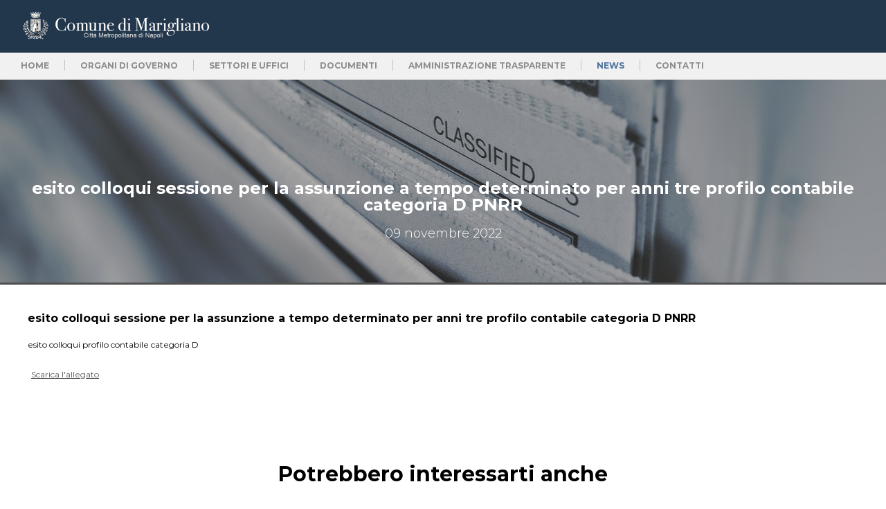

--- FILE ---
content_type: text/html; charset=utf-8
request_url: https://www.comunemarigliano.it/news/134/esito-colloqui-sessione-per-la-assunzione-a-t
body_size: 14615
content:

<!doctype html>
<html lang="it">
<head>
    <meta charset="utf-8">
    <meta name="viewport" content="width=device-width, initial-scale=1">
    <meta http-equiv="x-ua-compatible" content="ie=edge">
    <title>Dettagli | Comune di Marigliano </title>
    <meta name="author" content="comunemarigliano.it" />
    <meta name="description" content="" />
    <meta name="robots" content="index, follow, max-snippet:-1, max-image-preview:large, max-video-preview:-1" />
    <link rel="canonical" href="https://www.comunemarigliano.it/" />
    <link rel="icon" href="favicon.ico" type="image/x-icon">
    <link rel="stylesheet" media="screen and (min-width: 900px) and (max-width: 3600px)" href="/css/deskscreen.css">
    <link rel="stylesheet" media="screen and (min-width: 375px) and (max-width: 899px)" href="/css/smartscreen.css">
    <link rel="stylesheet" type="text/css" href="/css/animation.css" />

    
</head>
<body>

    <div id="container">
        <div id="master-header">
            <div id="header">
                <div id="logo"></div>
                <div class="search-social">
                    <form action="/cerca/" method="get">
                        <!--<p><input type="text" name="sh" value="" placeholder="cerca nel sito" /></p>-->
                        <p class="social">
                            <!--<a href="https://www.instagram.com/comunedimarigliano/" target="_blank"><i class="fab fa-instagram-square"></i></a>-->
                            <a href="https://www.facebook.com/comunedimarigliano" target="_blank"><i class="fab fa-facebook-square"></i></a>
                            <!--<a href="https://twitter.com/Marigliano_Com" target=_blank><i class="fab fa-twitter-square"></i></a>-->
                        </p>
                    </form>
                </div>
            </div>
            <div id="sub-header">
                <div id="navigation">
                    <ul>
                        <li class="iconmenu"><i class="fas fa-bars"></i></li>
                    </ul>
                    <ul class="openmenu">
                        <li><a href="/" onmouseover="nosubnavigation()" >Home</a><span>|</span></li>
                        <li><a href="javascript:void(0)" onmouseover="menu('organi')" >Organi di Governo</a><span>|</span></li>
                        <li><a href="javascript:void(0)" onmouseover="menu('areetematiche')" >Settori e uffici</a><span>|</span></li>
                        <li><a href="javascript:void(0)" onmouseover="menu('documenti')" >Documenti</a><span>|</span></li>
                        <li><a href="https://servizionline.hspromilaprod.hypersicapp.net/cmsmarigliano/portale/trasparenza/trasparenzaamministrativa.aspx?P=6700" target="_blank">Amministrazione trasparente</a><span>|</span></li>
                        <li><a href="/news/" onmouseover="nosubnavigation()"   class="active"  >News</a><span>|</span></li>
                        <li><a href="/contatti/" onmouseover="nosubnavigation()" >Contatti</a></li>

                    </ul>
                </div>

                <div class="sub-navigation" id="areetematiche" style="display:none" onmouseleave="nosubnavigation()">
                    <ul>
                            <li><a href="/settori/?i=5">  </a></li>
                            <li><a href="/settori/?i=2">Anagrafe</a></li>
                            <li><a href="/settori/?i=4">Autorizzazioni varie</a></li>
                            <li><a href="/settori/?i=3">Cimitero</a></li>
                            <li><a href="/settori/?i=1">Elettorale</a></li>
                            <li><a href="/settori/?i=4">Lavori Pubblici</a></li>
</ul><ul>                            <li><a href="/settori/?i=4">Lavori Pubblici - Manutenzione - Datore di lavoro - Ufficio di Piano PUC</a></li>
                            <li><a href="/settori/?i=4">Manutenzione strade, immobili, edilizia scolastica</a></li>
                            <li><a href="/settori/?i=2">Modulistica Anagrafe</a></li>
                            <li><a href="/settori/?i=1">Modulistica Servizi Sociali</a></li>
                            <li><a href="/settori/?i=5">Modulistica TRIBUTI</a></li>
                            <li><a href="/settori/?i=3">Patrimonio</a></li>
</ul><ul>                            <li><a href="/settori/?i=1">Politiche sociali</a></li>
                            <li><a href="/settori/?i=11">Polizia Municipale</a></li>
                            <li><a href="/settori/?i=1">Pubblica istruzione</a></li>
                            <li><a href="/settori/?i=5">Servizio Finanziario</a></li>
                            <li><a href="/settori/?i=2">Stato Civile</a></li>
                            <li><a href="/settori/?i=3">SUAP</a></li>
</ul><ul>                            <li><a href="/settori/?i=3">SUE</a></li>
                            <li><a href="/settori/?i=5">Ufficio Tributi - Contenzioso Tributario</a></li>
                            <li><a href="/settori/?i=3">Urbanistica </a></li>
                    </ul>
                </div>

                <div class="sub-navigation" id="documenti" style="display:none" onmouseleave="nosubnavigation()">
                    <ul>
                        <li><strong>Atti</strong></li>
                        <li><a href="https://servizionline.hspromilaprod.hypersicapp.net/cmsmarigliano/servizionline.aspx?S=300" target="_blank">Tutti gli atti</a></li>
                        <li><a href="https://servizionline.hspromilaprod.hypersicapp.net/cmsmarigliano/portale/delibere/deliberericerca.aspx?P=700" target="_blank">Delibere di Consiglio Comunale</a></li>
                        <li><a href="https://servizionline.hspromilaprod.hypersicapp.net/cmsmarigliano/portale/delibere/deliberericerca.aspx?P=700" target="_blank">Delibere di Giunta Comunale</a></li>
                        <li><a href="https://servizionline.hspromilaprod.hypersicapp.net/cmsmarigliano/portale/delibere/determinazioni.aspx?P=800" target="_blank">Determine</a></li>
                    </ul>
                    <ul>
                        <li><strong>Pubblicazioni</strong></li>
                        <li><a href="https://servizionline.hspromilaprod.hypersicapp.net/cmsmarigliano/servizionline.aspx?S=200" target="_blank">Albo Pretorio</a></li>
                        <li><a href="https://servizionline.hspromilaprod.hypersicapp.net/cmsmarigliano/portale/trasparenza/trasparenzaamministrativa.aspx?CP=81&IDNODE=" target="_blank">Bandi di gara</a></li>
                        <li><a href="https://servizionline.hspromilaprod.hypersicapp.net/cmsmarigliano/portale/trasparenza/trasparenzaamministrativa.aspx?CP=52&IDNODE=" target="_blank">Concorsi</a></li>
                        <li><a href="https://servizionline.hspromilaprod.hypersicapp.net/cmsmarigliano/portale/trasparenza/trasparenzaamministrativa.aspx?CP=5&IDNODE=" target="_blank">Statuto e Regolamenti</a></li>
                        <!--<li><a href="">Convocazioni Consiglio Comunale</a></li>-->
                    </ul>
                </div>


                <div class="sub-navigation" id="organi" style="display:none" onmouseleave="nosubnavigation()">
                    <ul>
                        <li><a href="/comune/sindaco">Il Sindaco</a></li>
                    </ul>
                    <ul>
                        <li><a href="/comune/giunta">La Giunta Comunale</a></li>
                    </ul>
                    <ul>
                        <li><a href="/comune/consiglio">Consiglio Comunale</a></li>
                    </ul>
                </div>
            </div>
        </div>

        <div class="clear"></div>

        

<div id="container-content-dettaglinews">
    <div id="content-news-dettagli">
        <ul class="bg">
            <li><img src="/images/bg-news-1.jpg" /></li>
            <ul class="title-date">
                <li class="title-date-title">esito colloqui sessione per la assunzione a tempo determinato per anni tre profilo contabile categoria D PNRR</li>
                <li class="title-date-date">09 novembre 2022</li>
            </ul>
    </div>
</div>

<div class="clear"></div>

<div id="container-content-news">
    <div id="content-news-open">
        <p class="title">esito colloqui sessione per la assunzione a tempo determinato per anni tre profilo contabile categoria D PNRR</p>
        <p>esito colloqui profilo contabile categoria D</p>
    </div>
    <div class="clear"></div>
    <div class="attachment">
            <a href="/documenti/news/134.colloqui orali.pdf" target="_blank"> <i class="fas fa-file-download"></i> Scarica l'allegato</a>
            </div>
</div>

<div class="clear"></div>

<div id="service">
    <h2>Potrebbero interessarti anche</h2>
    <p class="subtitle">In base alle tue ricerche pensiamo potrebbero interessarti anche queste news</p>
</div>

<div id="bg-news">

    <div id="list-service">

            <div class="service">
                <a href="/news/57/dettagli">
                    <!--<img src="/images/service2.jpg" width="291" />-->
                    <h3>Whistleblowing</h3>
                    <div class="category">
                        <p>Il comune informa</p>
                    </div>
                    <p>Il Comune di Marigliano mette a disposizione di tutti, dipendenti, col...</p>

                    <div class="clear"></div>


                </a>
            </div>
            <div class="service">
                <a href="/news/443/dettagli">
                    <!--<img src="/images/service2.jpg" width="291" />-->
                    <h3>Approvazione avviso manifestazione di interesse rivolta agli ETS</h3>
                    <div class="category">
                        <p>Il comune informa</p>
                    </div>
                    <p>Approvazione avviso di manifestazione di interesse rivolta agli ETS pe...</p>

                    <div class="clear"></div>


                </a>
            </div>
            <div class="service">
                <a href="/news/442/dettagli">
                    <!--<img src="/images/service2.jpg" width="291" />-->
                    <h3>Isola ecologica</h3>
                    <div class="category">
                        <p>Comunicati Stampa</p>
                    </div>
                    <p>In allegato &#232; possibile scaricare la mappa per raggiungere l&#39;isola eco...</p>

                    <div class="clear"></div>


                </a>
            </div>
            <div class="service">
                <a href="/news/441/dettagli">
                    <!--<img src="/images/service2.jpg" width="291" />-->
                    <h3>&quot;Abilmente all&#39;aria aperta&quot; - Programma delle attivit&#224;</h3>
                    <div class="category">
                        <p>Il comune informa</p>
                    </div>
                    <p>&quot;Abilmente all&#39;aria aperta&quot; - Programma delle attivit&#224;</p>

                    <div class="clear"></div>


                </a>
            </div>

    </div>

    <div class="clear"></div>

</div>

<div class="clear"></div>


        <div class="clear"></div>

        <div id="footer">
            <div class="column-footer">
                <ul>
                    <li class="title-footer"> Comune di Marigliano</li>
                    <li>Piazza Municipio, 1</li>
                    <li>80034 - Marigliano (Na)</li>
                    <li>C.F. 01 204 89 06 34</li>
                    <li><a href="/settori/" onclick="alert('Si ricerchi il codice di fatturazione dopo aver individuato con puntualità il settore di pertinenza')" ;>Codici Univoci di fatturazione</a></li>
                </ul>

                <ul>
                    <li class="title-footer"> Link utili</li>
                    <li><a href="/settori/">Settori e Uffici</a></li>
                    <li><a href="/contatti/">Orari e Prenotazioni</a></li>
                    <li><a href="http://old.comunemarigliano.it" target="_blank">Sito precedente</a></li>
		    <li><a href="https://form.agid.gov.it/view/55475f98-4dce-43bf-9c92-7226afda3d88" target="_blank">Accessibilit&agrave;</a></li>
		    
                </ul>

                <ul>
                    <li class="title-footer"> Termini e condizioni</li>
                    <li><a href="/home/privacypolicy">Termini e condizioni generali</a></li>
                    <li><a href="/home/privacypolicy">Informativa sulla privacy</a></li>
                    <li><a href="/home/privacypolicy">Note legali</a></li>
                </ul>

                <ul>
                    <li class="title-footer"> Contattaci</li>
                    <li>Centralino: <a href="tel:0818858111">+39 081.88.58.111</a></li>
                    <li>PEC: <a href="mailto:protocollo@pec.comunemarigliano.it">protocollo@pec.comunemarigliano.it</a></li>
                </ul>
            </div>

            <div class="clear"></div>

            <ul class="credit">
                <li><strong>&copy;2022 All Right Reserved - Progetto Arianna - Comune di Marigliano.</strong></li>
            </ul>
        </div>
    </div>


    <script src="/external/jquery.min.js"></script>
    <script src="/external/jquery-ui.js"></script>

    <script>
        function changeOrder(dot, number) {
            var slides = document.querySelectorAll(".box");
            var dots = document.querySelectorAll(".dotnav-item-box");
            for (var i = 0; i < slides.length; {
                slides[i].classList.remove('active');
                dots[i].classList.remove('active');
            }
                var elemName = "box-" + number;
            var elem = document.getElementById(elemName);
            elem.classList.add('active');
            dot.classList.add('active');
        }
    </script>
    <script>
        $(function () {
            $("#accordion").accordion({ active: false, collapsible: true });
        });

        function nosubnavigation() {
            $(".sub-navigation").hide();
        }

        function menu(nome) {
            $(".sub-navigation").hide();
            $("#" + nome).show();
        }
    </script>


    
    <script>
        $(".iconmenu").click(function () {
            if ($(".openmenu").is(":visible"))
                $(".openmenu").hide();
            else
                $(".openmenu").show();
        });
    </script>
</body>
</html>









--- FILE ---
content_type: text/css
request_url: https://www.comunemarigliano.it/css/deskscreen.css
body_size: 19449
content:
/*RESET*/
html, body, div, span, applet, object, iframe, h1, h2, h3, h4, h5, h6, p, blockquote, pre, a, abbr, acronym, address, big, cite, code, del, dfn, em, font, img, ins, kbd, q, s, samp, small, strike, strong, sub, sup, tt, var, b, u, i, center, dl, dt, dd, ol, ul, li, fieldset, form, label, legend, table, caption, tbody, tfoot, thead, tr, th, td {
background:transparent none repeat scroll 0 0;
border:0 none;
font-size:100%;
margin:0;
outline-color:-moz-use-text-color;
outline-style:none;
outline-width:0;
padding:0;
vertical-align:baseline;
}
body {
line-height:1;
}
ol, ul {
list-style-image:none;
list-style-position:outside;
list-style-type:none;
}
blockquote, q {
quotes:none;
}
blockquote:before, blockquote:after, q:before, q:after {
content:none;
}
:focus {
outline-color:-moz-use-text-color;
outline-style:none;
outline-width:0;
}
ins {
text-decoration:none;
}
del {
text-decoration:line-through;
}
table {
border-collapse:collapse;
border-spacing:0;
}

/*END RESET*/
@font-face {
    font-family: 'montserratblack';
    src: url('font/montserrat-black.woff2') format('woff2'),
         url('font/montserrat-black.woff') format('woff');
    font-weight: normal;
    font-style: normal;

}

@font-face {
    font-family: 'montserratbold';
    src: url('../font/montserrat-bold.woff2') format('woff2'),
         url('../font/montserrat-bold.woff') format('woff');
    font-weight: normal;
    font-style: normal;
}
@font-face {
    font-family: 'montserratlight';
    src: url('../font/montserrat-light.woff2') format('woff2'),
         url('../font/montserrat-light.woff') format('woff');
    font-weight: normal;
    font-style: normal;
}
@font-face {
    font-family: 'montserratregular';
    src: url('../font/montserrat-regular.woff2') format('woff2'),
         url('../font/montserrat-regular.woff') format('woff');
    font-weight: normal;
    font-style: normal;

}
body, strong{
	font-family: 'montserratbold'!important;
}
a{
	color: #555;
	text-decoration: none;
}
#develop{
	display: none;
}
#intro{
	background-color:rgb(255 255 255 / 90%);
	width:100%;
	height:100%;
	position:fixed;
	top:0;
	z-index:100;
}
#intro img{
	width: 300px;
	height: auto;
	margin: 100px auto;
	display: block;
}
/*START HEADER*/
#container{
	width: 100%;
}
#bg-home{
	position: absolute;
	background: url('../images/bg-home.jpg') no-repeat left top;
	width: 100%;
	height: 530px;
	background-size: cover;
}
#master-header{
	position: fixed;
    z-index: 1;
    width: 100%;
    margin: 0;
	top: 0;
}
#header{
	width: 100%;
	margin: 0 auto;
	padding: 2px 0;
	display:inline-block;
	background:#23374c;
	top:0;
	z-index:10000;
}
#logo{
	float: left;
    background: url(../images/logo-comunemarigliano.png) no-repeat left top;
    background-size: 350px;
    width: 350px;
    height: 61px;
    margin: 11px 0 0 20px;
}
#sub-header{
	background:#f1f1f1;
	margin: -3px 0 0 0;
}
.search-social{
	float:right;
	margin:17px 17px 0 30px;
}
.search-social p{
	float:left;
}
.search-social input{
	padding:10px;
	float:left;
	border:1px solid #e3e3e3;
	border-radius:5px;
	font-family: 'montserratregular';
}
.social{
	float:left;
	margin:0 0 0 20px;
}
.social i:hover{
	color:#fff;
}
.social i{
	color:#e3e3e3;
	font-size:30px;
	margin:4px 10px;
}
.iconmenu{
	display: none;
}
#navigation{
	margin: 0 30px;
	padding:10px 0;
	clear:both;
	display:inline-block;
}
#navigation ul li{
	float: left;
	list-style: none;
}
#navigation ul li a{
	text-decoration: none;
	color: #8c8c8c;
	font-size: 12px;
	text-transform: uppercase;
}
#navigation ul li i{
  color:#8c8c8c;
  margin:0 0 0 5px;
  vertical-align:text-top;
}
#navigation ul li a:hover{
	color: #48719a;
}
#navigation ul li span{
	font-family: 'montserratlight';
	margin: 0 20px;
	color:#b5b5b5;
}
#navigation ul li a.active{
	color: #48719a;
}
.sub-navigation{
	position:absolute;
	background:#fff;
	z-index:11;
	width:100%;
	box-shadow: 0 10px 10px rgba(0, 0, 0, 0.333333);
	font-size: 12px;
	line-height: 18px;
}
.sub-navigation ul{
	float:left;
	padding:20px!important;
	width:20%;
}
.sub-navigation ul li{
	font-family: 'montserratregular';
	margin:0 0 10px 0;
	border-bottom:1px solid #e3e3e3;
	padding:5px;
	width:100%;
}
.sub-navigation ul li strong{
	height:20px;
	display: block;
}
.sub-navigation ul li a:hover{
	text-decoration:underline;
}
#claim{
	text-align: center;
	margin: 130px 0 40px 0;
}
#claim h1{
	font-size: 40px;
	color: #48719a;
}
#claim h2{
	font-family: 'montserratlight';
	font-size: 24px;
	color: #535353;
	margin: 20px 0 0 0;
}
.clear{
	clear: both;
}
/*END HEADER*/

/*START SLIDE*/
#container-slide{
	width:100%;
	padding: 98px 0 0 0;
}
#slider{
	width:100%;
	background:#0b233c;
	position: relative;
}
#slider ul li img{
	width:100%;
	position:relative;
	opacity:0.5;
}
#slider ul{
	 list-style:none;
}
#slider ul.title-description{
	position:absolute;
	top:30%;
	width:100%;
}
#slider ul li.title{
	font-family: 'montserratbold';
	font-size:2.2em;
	margin: 0 0 20px 0;
	text-align:center;
	color:#fff;
}
#slider ul li.description{
	font-family: 'montserratlight';
	margin:10px auto;
	font-size:1.2em;
	line-height:30px;
	text-align:center;
	color:#fff;
	width:75%;
}
#slider ul li.button{
	font-family: 'montserratlight';
	font-size:14px;
	text-align:center;
}
#slider ul li.button a{
	color:#fff;
	text-decoration:none;
	border:1px solid #fff;
	padding:10px;
	border-radius:5px;
	margin:10px 0 10px 0;
	display:inline-block;
}
#slider ul li.button a:hover{
	background:rgb(255 255 255 / 50%);	
}
#thumb{
	text-align:center;
}
#thumb-sm{
	display: none;
}
#thumb ul li img.actived{
	opacity:1;
}
#thumb ul li p{
	position: absolute;
    top: 0;
    font-size: 12px;
    color: #252525;
    padding: 9px 0;
	width: 100%;
    background:rgb(256, 256, 256, 0.7);
	text-align:center;
}
#thumb ul li{
	position: relative;
}
.prev-slide{
	position:absolute;
	top:290px;
	left:20px;
}
.prev-slide a, .next-slide a{
	color:rgb(256 256 256 / 0.3);
	font-size:30px;
}
.prev-slide a:hover, .next-slide a:hover{
	color:#fff;
}
.next-slide{
	position:absolute;
	top:290px;
	right:20px;
}
#thumb ul li{
	display:inline-block;
}
#thumb ul li a img{
	opacity:0.3;
	width:12vw;
	margin: 30px 0 0 0;
}

/*END SLIDE*/


/*END HL*/
#hl-box{
	margin: 20px auto;
	width:1200px;
}
.box{
	background: #fff;
	padding: 20px;
	width: 150px;
	border-radius:5px;
	box-shadow: 1px 10px 20px #ccc;
	float: left;
	margin: 0 8px 0 0;
	border:1px solid #e3e3e3;
}
.box-online{
	width: 150px!important;
}
.box h3{
	font-family: 'montserratbold';
	font-size: 16px;
}
.box span{
	display: block;
}
.box p{
	font-family: 'montserratregular';
	font-size: 12px;
	line-height: 16px;
	margin: 10px 0 0 0;
}
.box ul{
	font-size: 12px;
	margin: 20px 0 0 0;
	float: left;
}
.box ul li{
	margin: 5px 0 0 0;
}
.box ul li span{
	color: #48719a;
}
.box p.btn{
	float: right;
	margin: 32px 0 0 10px;
}
.box .btn a{
	font-family: 'montserratbold';
	font-size: 12px;
	background: #48719a;
	padding: 8px;
	color: #fff;
	text-decoration: none;
	border-radius:5px;
}
.box .btn a:hover{
	background: #6596c7;
}
#hl-service{
	width: 1200px;
	margin: 40px auto;
}
.service1, .service2, .service3{
	float: left;
	margin: 5px;
}
#hl-service .service1{
	background-image: url("../images/img-service1.jpg");
	width: 390px;
	height: 277px;
	box-shadow:1px 20px 20px #ccc;
}
#hl-service .service2{
	background-image: url("../images/img-service2.jpg");
	width: 390px;
	height: 277px;
	box-shadow:1px 20px 20px #ccc;
}
#hl-service .service3{
	background-image: url("../images/img-service3.jpg");
	width: 390px;
	height: 277px;
	box-shadow:1px 20px 20px #ccc;
}
#hl-service .service1 h3, #hl-service .service2 h3, #hl-service .service3 h3{
	font-size: 20px;
	margin: 20px 0 0 20px;
	padding: 30px 0 0 10px;
}
#hl-service .service1 p, #hl-service .service2 p, #hl-service .service3 p{
	font-family: 'montserratlight';
	font-size: 14px;
	line-height: 18px;
	padding: 20px 30px 10px 30px;
}
#hl-service .service1 .btn, #hl-service .service2 .btn, #hl-service .service3 .btn{
	position: relative;
	bottom: 20px;
}
#hl-service .service1 .btn a, #hl-service .service2 .btn a, #hl-service .service3 .btn a{
	font-family: 'montserratbold';
	font-size: 14px;
	padding: 10px 20px;
	background: #48719a;
	text-decoration: none;
	color: #fff;
	border-radius:5px;
}
#hl-service .service1 .btn a:hover, #hl-service .service2 .btn a:hover, #hl-service .service3 .btn a:hover{
	background: #ff5b00;
}

/*END HL*/

/*START service*/
#service{
	padding: 80px 0 60px 0;
}
#position-ab{
	position: absolute;
}
#bg-service{
	background: url('../images/bg-service.jpg') no-repeat;
	width: 100%;
	top: 0;
	background-size: cover;
}
#bg-news{
	background: url('../images/bg-other-news.jpg') no-repeat;
	width: 100%;
	height: 400px;
	top: 0;
	background-size: cover;
}
#list-service{
	position: relative;
	padding: 30px 0 0 0;
	margin: 0 auto;
	width: 1200px;
}
#service h2{
	font-size: 30px;
	text-align: center;
	margin: 0 0 20px 0;
}
#service .subtitle{
	font-family: 'montserratlight';
	font-size: 20px;
	text-align: center;
}
.service{
	margin: 9px 9px 0 0;
	background: #fff;
	width: 291px;
	border-radius:5px;
	float: left;
	height: 260px;
	padding: 0 0 20px 0;
}
.service img{
	border-radius:5px 5px 0 0;
}
.service h3, .service ul, .tag{
	padding: 0 20px;
}
.service h3{
	margin: 20px 0 0 0;
	font-size:16px;
	min-height:20px;
}
.service p{
	font-family: 'montserratregular';
	font-size:12px;
	margin:10px 0 0 0;
	padding: 0 20px;
	line-height:14px;
}
.service .tag{
	padding: 0 0 20px 0;
}

.tag p{
	font-family: 'montserratregular';
	font-size: 12px;
	margin: 20px 0 0 0;
}
/*END service*/

/*START news*/
#news{
	padding: 80px 0 30px 0;
}
#position-ab{
	position: absolute;
}
#list-news{
	margin: 0 auto;
	width: 1236px;
	column-count: 4;
}
.list li{
	float: left;
}
#news h2{
	font-size: 30px;
	text-align: center;
	margin: 0 0 20px 0;
}
#news .subtitle{
	font-family: 'montserratlight';
	font-size: 20px;
	text-align: center;
}
.news-home{
	margin: 9px 9px 0 0;
	padding:20px;
	background: #fff;
	width: 258px;
	border-radius:5px;
	float: left;
	border:1px solid #e3e3e3;
	page-break-inside:avoid;
	height: 300px;
}
.news{
	margin: 9px 9px 0 0;
	padding:20px;
	background: #fff;
	border-radius:5px;
	display: inline-block;
	border:1px solid #e3e3e3;
}
#anno{
	margin: 0 0 20px 0;
}
.news img, .news-home img{
	border-radius:5px 5px 0 0;
}
.news h3, .news-home h3{
	font-family: 'montserratbold';
	margin: 10px 0 0 0;
	font-size:16px;
	min-height:20px;
}
.news p, .news-home p{
	font-family: 'montserratregular';
	font-size:12px;
	margin:10px 0 0 0;
	line-height:18px;
}

.category p, .category{
	font-family: 'montserratregular';
	font-size: 12px;
	margin: 10px 0 0 0;
	color:#92bce6;
}
.date{
	font-family: 'montserratregular';
	font-size:14px;
	color:#b7b7b7;
}
.btn-servizi-online{
	display:block;
	margin:40px auto;
	width:156px;
}
.btn-servizi-online a{
	padding:10px;
	background:#48719a;
	color:#fff;
	border-radius:5px;
	font-size: 12px;
}
.btn-servizi-online a:hover{
	background:#6596c7;
	color:#fff;
}
.btn-news{
	display:block;
	margin:40px auto;
	width:156px;
}
.btn-news a{
	padding:10px;
	background:#48719a;
	color:#fff;
	border-radius:5px;
	font-size: 12px;
}
.btn-news a:hover{
	background:#6596c7;
	color:#fff;
}
.btn-service{
	display:block;
	margin:40px auto;
	width:156px;
}
.btn-service a{
	padding:10px;
	background:#fff;
	color:#6596c7;
	border-radius:5px;
	font-size:12px;
}
.btn-service a:hover{
	background:#e3e3e3;
	color:#6596c7;
}

/*END news*/

/*START container content*/
#container-content{
	font-family: 'montserratregular';
	font-size: 12px;
	line-height: 18px;
	display: block;
	margin: 180px 0 0 0;
	padding: 40px;
}
#container-content-news{
	font-family: 'montserratregular';
	font-size: 12px;
	line-height: 18px;
	display: inline-block;
	padding: 40px;
}
#container-content-news .title{
	font-family: 'montserratbold';
	font-size: 16px;
	margin: 0 0 20px 0;
}
#container-content-news a{
	text-decoration: underline;
	margin: 25px 0 0 0;
	display: block;
}
#container-content-news a i{
	margin: 0 5px 0 0;
}
#container-content-contatti{
	font-family: 'montserratregular';
	font-size: 12px;
	line-height: 18px;
	margin: 180px 40px 0 40px;
}
#content em{
	margin: 15px 0;
	display: block;
	font-style: normal;
}
#content-news-open p em{
	margin: 15px 0;
	display: block;
	font-style: normal;
}
.active{
	font-family: 'montserratbold';
	color: #48719a;
}
#sidebar{
	width: 300px;
	float: left;
	display: block;
	margin: 0 20px 0 0;
}
#sidebar-news{
	float: left;
	display: block;
	margin: 0 20px 0 0;
}
#sidebar-news ul{
	width: 300px;
}
#sidebar .sidebar-header, #sidebar-news .sidebar-header {
	font-family: 'montserratbold';
	font-size: 24px;
	margin: 0 0 40px 0;
	border: none;
	line-height: 28px;
}
#sidebar ul li a span, #sidebar-news ul li a span{
	display: block;
	font-family: 'montserratbold';
}
#sidebar ul li.actived, #sidebar-news ul li.actived{
	background: #f1f1f1;
}
#sidebar ul li, #sidebar-news ul li{
	border-bottom: 1px solid #e3e3e3;
	padding: 15px 20px;
	font-size: 12px;
	display: block;
}
.banner ul li{
	border:none!important;
	padding: 0 !important;
}
.banner .img-banner{
	position: relative;
	margin: 20px 0 0 0;
	border-radius: 5px;
}
.banner .info-banner{
	position: absolute;
	top: 20px;
	left: 20px;
}
.banner ul li img{
	border-radius: 5px;
}
.banner h2{
	font-family: 'montserratbold';
	font-size:24px;
	margin:20px 0 0 0;
	color: #fff;
	line-height: 30px;
}
.banner p{
	font-family: 'montserratregular';
	font-size: 14px;
	line-height: 18px;
	color: #fff;
	margin:20px 0 0 0;
	width: 250px;
}
.banner ul li a.btn-banner{
	border: 1px solid #fff;
    color: #fff;
    font-family: 'montserratbold';
    font-size: 14px;
    line-height: 22px;
    margin: 20px 0 0 0;
    padding: 5px 20px;
    display: inline-table;
    border-radius: 5px;
}
.banner ul li a.btn-banner:hover{
	background:rgb(255 255 255 / 50%);
}
#content, #content-document{
	width: 73%;
	float: left;
	display: block;
	margin: 15px 0 0 0;
}
#content-document table{
	margin: 20px 0;
	display: block;
    overflow-x: scroll;
}
.nowrap{
	white-space: nowrap;
}
#content-document table::-webkit-scrollbar {
    border-radius: 0.5em;
    height: 4px;
    width: 0.5em;
    background: #e3e3e3;
}
#content-document table::-webkit-scrollbar-thumb {
    background: #48719a;
    border-radius: 0.5em;
}
#myTable{
	width: 100%;
	margin: 30px 0 0 0!important;
    display: inline-block!important;
}
#myTable tr{
	width: 100%;
}
#myTable th{
	width: auto;
}
#myTable tr th.width100{
	width: 100%;
}
#content-document table::-webkit-scrollbar-track {
    border-radius: 0.5em;
    background-color: transparent;
}
table.dataTable tbody th, table.dataTable tbody td{
	border-bottom:1px solid #e3e3e3;
	white-space: nowrap;
} 
.nowrap{
	white-space: normal!important;
}
#content-document table tr td{
	vertical-align:middle;
}
#content-document table tr td a{
	color: #48719a;
	font-size: 14px;
}
#content-document table tr.header-table{
	font-family: 'montserratbold';
	text-align: left;
}
#content-document .search-select input{
	border: 1px solid #e3e3e3;
	padding: 10px;
	border-radius: 5px;
	font-family: 'montserratregular';
	font-size: 12px;
	float: left;
}
#content-document .search-select select{
	border: 1px solid #e3e3e3;
	padding: 10px;
	border-radius: 5px;
	font-family: 'montserratregular';
	font-size: 12px;
	float: right;
}
#content-news{
	margin: 15px 0 0 0;
	width: auto;
	column-count: 3;
}
#content-contatti{
	width: 100%;
	display: block;
	margin: 15px 0 0 0;
}
#content p, #content-contatti p, #content-document p{
	text-align: justify;
	font-size:12px;
	line-height: 20px;
}
#content h1, #content-contatti h1, #content-document h1{
	font-family: 'montserratbold';
	font-size: 18px;
	text-align: left;
	text-transform: capitalize;
	margin: 0 0 30px 0;
	padding: 0;
	color: #48719a;
}
.boss ul li img{
	float: left;
	margin: 0 20px 0 0;
}
.boss ul li{
	text-align: justify;
	margin: 15px 0 0 0;
}
.people ul li img{
	float: left;
	margin: 10px;
	width: 126px;
}
.people{
	width: 100%;
	float: left;
	margin: 10px 10px 0 0;
	border: 1px solid #e3e3e3;
	padding: 5px 8px;
}
.people .name{
	font-family: 'montserratbold';
	text-transform: uppercase;
}
.people-photo{
	float: left;
}
.people-info{
	margin: 10px 20px;
}
.people a:hover{
	text-decoration: underline;
}
.people ul li{
	margin: 3px 0 0 0;
}
.bio{
	display: block;
    margin: 10px 20px 20px 0;
}
.bio ul{
	list-style: initial;
	margin: 10px 20px 0 20px;
}
.bio ul li.strong{
	list-style: none;
}
.read-more{
	margin: 10px;
	display: block;
}
.read-more a{
	text-decoration: underline;
	color: #8c8c8c;
}
.read-more a:hover{
	color: #47719A;
}
#content-news-dettagli ul.bg{
	position: relative;
	background: #505050;
}
#content-news-dettagli ul.bg img{
	opacity: 0.5;
	width: 100%;
}
#content-news-dettagli ul.title-date{
	position: absolute;
	top: 260px;
	text-align: center;
	width: 100%;
	color: #fff;
}
#content-news-dettagli ul li.title-date-title{
	font-family: 'montserratbold';
	font-size: 24px;
}
#content-news-dettagli ul li.title-date-date{
	font-family: 'montserratlight';
	font-size: 18px;
	margin: 20px 0 0 0;
}


/*END container content*/

/*ACCORDION*/
#accordion{
	margin: 20px 0 40px 0;
}
.accordion {
  color: #000;
  cursor: pointer;
  padding: 10px;
  text-align: left;
  border: none;
  outline: none;
  transition: 0.4s;
  border-bottom: 1px solid #e3e3e3;
  background: #f1f1f1;
}

/* Add a background color to the button if it is clicked on (add the .active class with JS), and when you move the mouse over it (hover) */

/* Style the accordion panel. Note: hidden by default */
.panel {
  padding: 20px;
  background-color: white;
  display: none;
  overflow: hidden;
  transition: max-height 0.2s ease-out;
  height: auto!important;
}
.panel ul li {
	border-bottom:1px solid #e3e3e3;
	padding:10px 0;
}
.panel ul li span{
	width:200px;
	float: left;
}
p.worker{
	margin: 0 0 10px 0;
}
.accordion:after {
  content: '\002B';
  color: #000;
  font-weight: bold;
  float: right;
  margin-left: 5px;
}
.ui-accordion-header-active:after{
  content: "\2212";
}

/*ACCORDION*/


/*START footer*/
#footer{
	background:#343434;
	display:inline-block;
	width:100%;
}
#footer .column-footer{
	border-bottom:1px solid #4c4c4c;
	display:inline-block;
	margin:10px 0;
	width:100%;
}
#footer ul{
	float:left;
	margin:4%;
}
#footer ul li.title-footer{
	font-family: 'montserratbold';
	font-size:16px;
	display:block;
	color:#fff;
	margin:0 0 20px 0;
}
#footer ul li, #footer ul li a {
	font-family: 'montserratlight';
	font-size:12px;
	color:#999999;
	margin:5px 0;
}
#footer ul li a:hover {
	text-decoration:underline;
}
#footer ul.credit{
	margin:5px 40px!important;
}

/*END footer*/

/* START COOKIE */

.cc-banner.cc-bottom{
	background: #fff!important;
	box-shadow: 0 0 20px rgba(0, 0, 0, 0.667788);
}
.cc-btn+.cc-btn{
	background:#47719A!important;
	border:none!important;
	color:#fff!important;
	border-radius: 5px!important;
}

/* START COOKIE */

#click{
	padding:10px; 
	background:#6b93ae; 
	color:#ffffff; 
	cursor:pointer; 
	text-transform:uppercase; 
	text-align:center
}
#close{
	width:100%; 
	height:64px; 
	background: url('close.png') no-repeat top right; 
	cursor:pointer
}
#menu {
	z-index:1; 
	height:100%; 
	width:0; 
	position:fixed; 
	z-index:1; 
	top:0; 
	left:0; 
	background-color:rgb(0,0,0); 
	background-color:rgba(0,0,0, 0.9); 
	overflow-x:hidden; 
	transition: 0.5s
}
#menu ul { 
	position:relative; 
	list-style:none; 
	padding:0 
}
#menu li { 
	width:100%; 
	padding:0; 
	color:#fff; 
	border-bottom:1px solid #cccccc; 
	font-size:50px; 
	padding:20px
}




--- FILE ---
content_type: text/css
request_url: https://www.comunemarigliano.it/css/animation.css
body_size: 791
content:
@keyframes box-home{
	from{
		margin-top: -40px;
	}
	to{
		margin-top:0;
	}
}
#box-1{
	margin-top: 0;
	-webkit-animation-name:box-home;
	-webkit-animation-duration:0.5s;
}
#box-2{
	margin-top: 0;
	-webkit-animation-name:box-home;
	-webkit-animation-duration:1s;
}

#box-3{
	margin-top: 0;
	-webkit-animation-name:box-home;
	-webkit-animation-duration:1.5s;
}

#box-4{
	margin-top: 0;
	-webkit-animation-name:box-home;
	-webkit-animation-duration:2s;
}

#box-5{
	margin-top: 0;
	-webkit-animation-name:box-home;
	-webkit-animation-duration:2.5s;
}

#box-6{
	margin-top: 0;
	-webkit-animation-name:box-home;
	-webkit-animation-duration:3s;
}

@keyframes box-service{
	from{
		opacity: 0;
	}
	to{
		opacity: 100;
	}
}
	
	.service{
		opacity: 100;
		-webkit-animation-name: box-service;
		-webkit-animation-duration:5s;
	}
	.btn-service{
		opacity: 100;
		-webkit-animation-name: box-service;
		-webkit-animation-duration:5s;
	}
	
	
	
	
	

--- FILE ---
content_type: text/css
request_url: https://www.comunemarigliano.it/css/smartscreen.css
body_size: 26415
content:
/*RESET*/
html, body, div, span, applet, object, iframe, h1, h2, h3, h4, h5, h6, p, blockquote, pre, a, abbr, acronym, address, big, cite, code, del, dfn, em, font, img, ins, kbd, q, s, samp, small, strike, strong, sub, sup, tt, var, b, u, i, center, dl, dt, dd, ol, ul, li, fieldset, form, label, legend, table, caption, tbody, tfoot, thead, tr, th, td {
    background:transparent none repeat scroll 0 0;
    border:0 none;
    font-size:100%;
    margin:0;
    outline-color:-moz-use-text-color;
    outline-style:none;
    outline-width:0;
    padding:0;
    vertical-align:baseline;
    }
    body {
    line-height:1;
    }
    ol, ul {
    list-style-image:none;
    list-style-position:outside;
    list-style-type:none;
    }
    blockquote, q {
    quotes:none;
    }
    blockquote:before, blockquote:after, q:before, q:after {
    content:none;
    }
    :focus {
    outline-color:-moz-use-text-color;
    outline-style:none;
    outline-width:0;
    }
    ins {
    text-decoration:none;
    }
    del {
    text-decoration:line-through;
    }
    table {
    border-collapse:collapse;
    border-spacing:0;
    }
    
    /*END RESET*/
    @font-face {
        font-family: 'montserratblack';
        src: url('font/montserrat-black.woff2') format('woff2'),
             url('font/montserrat-black.woff') format('woff');
        font-weight: normal;
        font-style: normal;
    
    }
    
    @font-face {
        font-family: 'montserratbold';
        src: url('../font/montserrat-bold.woff2') format('woff2'),
             url('../font/montserrat-bold.woff') format('woff');
        font-weight: normal;
        font-style: normal;
    }
    @font-face {
        font-family: 'montserratlight';
        src: url('../font/montserrat-light.woff2') format('woff2'),
             url('../font/montserrat-light.woff') format('woff');
        font-weight: normal;
        font-style: normal;
    }
    @font-face {
        font-family: 'montserratregular';
        src: url('../font/montserrat-regular.woff2') format('woff2'),
             url('../font/montserrat-regular.woff') format('woff');
        font-weight: normal;
        font-style: normal;
    
    }
    body, strong{
        font-family: 'montserratbold'!important;
    }
    a{
        color: #555;
        text-decoration: none;
    }
    #develop{
        display: none;
    }
    #intro{
        background-color:rgb(255 255 255 / 90%);
        width:100%;
        height:100%;
        position:fixed;
        top:0;
        z-index:100;
    }
    #intro img{
        width: 300px;
        height: auto;
        margin: 100px auto;
        display: block;
    }
    /*START HEADER*/
    #container{
        width: 100%;
    }
    #bg-home{
        position: absolute;
        background: url('../images/bg-home.jpg') no-repeat left top;
        width: 100%;
        height: 530px;
        background-size: cover;
    }
    #master-header{
        position: absolute;
        z-index: 1;
        width: 100%;
        margin: 0;
        top: 0;
    }
    #header{
        width: 100%;
        margin: 0 auto;
        padding: 2px 0;
        display:inline-block;
        background:#23374c;
        top:0;
        z-index:10000;
    }
    #logo{
        background: url(../images/logo-comunemarigliano.png) no-repeat left top;
        background-size: 350px;
        width: 300px;
        height: 61px;
        margin: 11px auto;
    }
    #sub-header{
        background:#f1f1f1;
        margin: -3px 0 0 0;
    }
    .search-social{
        display: none;
    }
    .search-social p{
        float:left;
    }
    .search-social input{
        padding:10px;
        float:left;
        border:1px solid #e3e3e3;
        border-radius:5px;
        font-family: 'montserratregular';
    }
    .social{
        float:left;
        margin:0 0 0 20px;
    }
    .social i:hover{
        color:#fff;
    }
    .social i{
        color:#e3e3e3;
        font-size:30px;
        margin:4px 10px;
    }
    #navigation{
        clear:both;
        display:inline-block;
        width: 100%;
    }
    #navigation ul li{
        list-style: none;
        margin: 10px 0 0 20px;
        padding: 10px 0;
        border-bottom:1px solid #e3e3e3;
    }
    #navigation ul li a{
        text-decoration: none;
        color: #8c8c8c;
        font-size: 12px;
        text-transform: uppercase;
    }
    #navigation ul li i{
      color:#8c8c8c;
      margin:0 0 0 5px;
      vertical-align:text-top;
    }
    #navigation ul li a:hover{
        color: #48719a;
    }
    #navigation ul li span{
        font-family: 'montserratlight';
        margin: 0 20px;
        color:#b5b5b5;
        display: none;
    }
    #navigation ul li a.active{
        color: #48719a;
    }
    .iconmenu{
        display: block;
    }
    .openmenu{
        display: none;
    }
    .sub-navigation{
        position:absolute;
        background:#fff;
        z-index:11;
        width:100%;
        box-shadow: 0 10px 10px rgba(0, 0, 0, 0.333333);
        font-size: 12px;
        line-height: 18px;
    }
    .sub-navigation ul{
        float:left;
        padding:20px!important;
        width:20%;
    }
    .sub-navigation ul li{
        font-family: 'montserratregular';
        margin:0 0 10px 0;
        border-bottom:1px solid #e3e3e3;
        padding:5px;
        width:100%;
    }
    .sub-navigation ul li strong{
        height:20px;
        display: block;
    }
    .sub-navigation ul li a:hover{
        text-decoration:underline;
    }
    #claim{
        text-align: center;
        margin: 130px 0 40px 0;
    }
    #claim h1{
        font-size: 40px;
        color: #48719a;
    }
    #claim h2{
        font-family: 'montserratlight';
        font-size: 24px;
        color: #535353;
        margin: 20px 0 0 0;
    }
    .clear{
        clear: both;
    }
    /*END HEADER*/
    
    /*START SLIDE*/
    #container-slide{
        width:100%;
        padding: 98px 0 0 0;
    }
    #slider{
        width:100%;
        height: 400px;
        background:#0b233c;
        position: relative;
    }
    #slider ul li img{
        width:100%;
        position:relative;
        opacity:0.2;
        background-size: cover;
    }
    #slider ul{
         list-style:none;
    }
    #slider ul.title-description{
        position:absolute;
        top:30%;
        width:100%;
    }
    #slider ul li.title{
        font-family: 'montserratbold';
        font-size:1.2em;
        margin: 0;
        padding: 10px 50px;
        text-align:center;
        color:#fff;
        line-height: 1.3em;
    }
    #slider ul li.description{
        font-family: 'montserratlight';
        margin:10px auto;
        font-size:0.8em;
        line-height:18px;
        text-align:center;
        color:#fff;
        width:75%;
    }
    #slider ul li.button{
        font-family: 'montserratlight';
        font-size:14px;
        text-align:center;
    }
    #slider ul li.button a{
        color:#fff;
        text-decoration:none;
        border:1px solid #fff;
        padding:10px;
        border-radius:5px;
        margin:10px 0 10px 0;
        display:inline-block;
    }
    #slider ul li.button a:hover{
        background:rgb(255 255 255 / 50%);	
    }
    #thumb{
        display: none;
    }
    #thumb-sm{
        display: block;
        text-align: center;
    }
    #thumb-sm ul li a i.actived{
        color: #0b233c;
    }
    #thumb-sm ul li{
        position: relative;
    }
    .thumb-link i{
        color: #b7b7b7;
        margin: 20px 5px 0 5px;
        font-size: 12px;
    }
    
    .prev-slide{
        position:absolute;
        top:290px;
        left:20px;
    }
    .prev-slide a, .next-slide a{
        color:rgb(256 256 256 / 0.3);
        font-size:30px;
    }
    .prev-slide a:hover, .next-slide a:hover{
        color:#fff;
    }
    .next-slide{
        position:absolute;
        top:290px;
        right:20px;
    }
    #thumb-sm ul li{
        display:inline-block;
    }
    
    /*END SLIDE*/
    
    
    /*END HL*/
    #hl-box{
        margin: 0 auto;
        width:100%;
    }
    .box{
        background: #fff;
        padding: 20px;
        width: 150px;
        border-radius:5px;
        box-shadow: 1px 10px 20px #ccc;
        float: left;
        margin: 0 8px 0 0;
        border:1px solid #e3e3e3;
    }
    #box-4, #box-5{
        display: none;
    }
    .box-online{
        width: 80%;
        display: block;
        margin: 20px auto;
        padding: 20px;
        float: none;
    }
    .box h3{
        font-family: 'montserratbold';
        font-size: 16px;
    }
    .box span{
        display: block;
    }
    .box p{
        font-family: 'montserratregular';
        font-size: 14px;
        line-height: 18px;
        margin: 10px 0 0 0;
    }
    .box ul{
        font-size: 12px;
        margin: 20px 0 0 0;
        float: left;
    }
    .box ul li{
        margin: 5px 0 0 0;
    }
    .box ul li span{
        color: #48719a;
    }
    .box p.btn{
        float: right;
        margin: 32px 0 0 10px;
    }
    .box .btn a{
        font-family: 'montserratbold';
        font-size: 12px;
        background: #48719a;
        padding: 8px;
        color: #fff;
        text-decoration: none;
        border-radius:5px;
    }
    .box .btn a:hover{
        background: #6596c7;
    }
    #hl-service{
        width: 1200px;
        margin: 40px auto;
    }
    .service1, .service2, .service3{
        float: left;
        margin: 5px;
    }
    #service-4, #service-5, #service-6, #service-7, #service-8{
        display: none;
    }  
    #hl-service .service1{
        background-image: url("../images/img-service1.jpg");
        width: 390px;
        height: 277px;
        box-shadow:1px 20px 20px #ccc;
    }
    #hl-service .service2{
        background-image: url("../images/img-service2.jpg");
        width: 390px;
        height: 277px;
        box-shadow:1px 20px 20px #ccc;
    }
    #hl-service .service3{
        background-image: url("../images/img-service3.jpg");
        width: 390px;
        height: 277px;
        box-shadow:1px 20px 20px #ccc;
    }
    #hl-service .service1 h3, #hl-service .service2 h3, #hl-service .service3 h3{
        font-size: 20px;
        margin: 20px 0 0 20px;
        padding: 30px 0 0 10px;
    }
    #hl-service .service1 p, #hl-service .service2 p, #hl-service .service3 p{
        font-family: 'montserratlight';
        font-size: 14px;
        line-height: 18px;
        padding: 20px 30px 10px 30px;
    }
    #hl-service .service1 .btn, #hl-service .service2 .btn, #hl-service .service3 .btn{
        position: relative;
        bottom: 20px;
    }
    #hl-service .service1 .btn a, #hl-service .service2 .btn a, #hl-service .service3 .btn a{
        font-family: 'montserratbold';
        font-size: 14px;
        padding: 10px 20px;
        background: #48719a;
        text-decoration: none;
        color: #fff;
        border-radius:5px;
    }
    #hl-service .service1 .btn a:hover, #hl-service .service2 .btn a:hover, #hl-service .service3 .btn a:hover{
        background: #ff5b00;
    }
    
    /*END HL*/
    
    /*START service*/
    #service{
        padding: 80px 0 10px 0;
    }
    #position-ab{
        position: absolute;
    }
    #bg-service{
        background: url('../images/bg-service.jpg') no-repeat;
        width: 100%;
        height: 940px;
        top: 0;
        background-size: cover;
    }
    #bg-news{
        background: url('../images/bg-other-news.jpg') no-repeat;
        width: 100%;
        top: 0;
        background-size: cover;
        padding: 0 0 20px 0;
    }
    #list-service{
        position: relative;
        padding: 30px 0 0 0;
        margin: 0 auto;
        width: 100%;
    }
    #service h2{
        font-size: 30px;
        text-align: center;
        margin: 0;
        padding: 40px;
    }
    #service .subtitle{
        font-family: 'montserratlight';
        font-size: 18px;
        line-height: 22px;
        padding: 20px;
        text-align: center;
    }
    .service{
        margin:10px auto;
        background: #fff;
        width: 80%;
        border-radius:5px;
    }
    .service img{
        border-radius:5px 5px 0 0;
        width: 100%;
    }
    .service h3, .service ul, .tag{
        padding: 0 20px;
    }
    .service h3{
        margin: 20px 0 0 0;
        font-size:16px;
        padding: 20px 20px 10px 20px;
        display: block;
    }
    .service p{
        font-family: 'montserratregular';
        font-size:12px;
        margin:10px 0 0 0;
        line-height:14px;
        margin: 10px 20px 40px 20px;
        display: inline-block;
    }
    .service .tag{
        padding: 0 0 20px 0;
    }
    
    .tag p{
        font-family: 'montserratregular';
        font-size: 12px;
        margin: 20px 0 0 0;
    }
    /*END service*/
    
    /*START news*/
    #news{
        padding: 80px 0 10px 0;
    }
    #position-ab{
        position: absolute;
    }
    #list-news{
        margin: 0 auto;
        width: 100%;
    }
    .list li{
        float: left;
    }
    #news h2{
        font-size: 30px;
        text-align: center;
        margin: 0;
    }
    #news .subtitle{
        font-family: 'montserratlight';
        font-size: 18px;
        line-height: 22px;
        padding: 20px;
        text-align: center;
    }
    .news-home{
        margin: 10px auto;
        padding:20px;
        background: #fff;
        width: 80%;
        border-radius:5px;
        border:1px solid #e3e3e3;
        page-break-inside:avoid;
    }
    .news{
        margin: 9px 9px 0 0;
        padding:20px;
        background: #fff;
        border-radius:5px;
        display: inline-block;
        border:1px solid #e3e3e3;
    }
    #anno{
        margin: 0 0 20px 0;
    }
    .news img, .news-home img{
        border-radius:5px 5px 0 0;
    }
    .news h3, .news-home h3{
        font-family: 'montserratbold';
        margin: 10px 0 0 0;
        font-size:16px;
        min-height:20px;
    }
    .news p, .news-home p{
        font-family: 'montserratregular';
        font-size:14px;
        margin:10px 0 0 0;
        line-height:18px;
    }
    .service .category{
        margin: 0 20px;
        display: block;
    }
    .category p{
        font-family: 'montserratregular';
        font-size: 14px;
        margin: 10px 0 0 0;
        color:#92bce6;
        padding: 0;
    }
    .date{
        font-family: 'montserratregular';
        font-size:14px;
        color:#b7b7b7;
    }
    .btn-servizi-online{
        display:block;
        margin:40px auto;
        width:156px;
    }
    .btn-servizi-online a{
        padding:10px;
        background:#48719a;
        color:#fff;
        border-radius:5px;
        font-size: 12px;
    }
    .btn-servizi-online a:hover{
        background:#6596c7;
        color:#fff;
    }
    .btn-news{
        display:block;
        margin:40px auto;
        width:156px;
    }
    .btn-news a{
        padding:10px;
        background:#48719a;
        color:#fff;
        border-radius:5px;
        font-size: 12px;
    }
    .btn-news a:hover{
        background:#6596c7;
        color:#fff;
    }
    .btn-service{
        display:block;
        margin:40px auto;
        width:156px;
    }
    .btn-service a{
        padding:10px;
        background:#fff;
        color:#6596c7;
        border-radius:5px;
        font-size:12px;
    }
    .btn-service a:hover{
        background:#e3e3e3;
        color:#6596c7;
    }
    
    /*END news*/
    
    /*START container content*/
    #container-content{
        font-family: 'montserratregular';
        font-size: 12px;
        line-height: 18px;
        display: block;
        margin: 180px 0 0 0;
        padding: 40px;
    }
    #container-content-news{
        font-family: 'montserratregular';
        font-size: 12px;
        line-height: 18px;
        display: inline-block;
        padding: 40px;
    }
    #container-content-news .title{
        font-family: 'montserratbold';
        font-size: 16px;
        margin: 0 0 20px 0;
    }
    #container-content-contatti{
        font-family: 'montserratregular';
        font-size: 12px;
        line-height: 18px;
        margin: 180px 40px 0 40px;
    }
    #content em{
        margin: 15px 0;
        display: block;
        font-style: normal;
    }
    #content-news-open .title{
        font-size: 20px;
    }
    #content-news-open p{
        font-size: 16px;
        line-height: 22px;
    }
    #content-news-open p em{
        margin: 15px 0;
        display: block;
        font-style: normal;
    }
    .attachment{
        display: block;
        margin: 20px 0 0 0;
    }
    .attachment a{
        font-size: 16px;
    }
    .attachment i{
        margin: 0 10px 0 0;
    }
    .active{
        font-family: 'montserratbold';
        color: #48719a;
    }
    #sidebar{
        width: 100%;
        float: left;
        display: block;
        margin: 0 20px 0 0;
    }
    #sidebar-news{
        display: block;
        margin: 0 20px 0 0;
    }
    #sidebar-news ul{
        width: 300px;
    }
    #sidebar .sidebar-header, #sidebar-news .sidebar-header {
        font-family: 'montserratbold';
        font-size: 24px;
        margin: 0 0 20px 0;
        border: none;
        line-height: 28px;
    }
    #sidebar ul li a span, #sidebar-news ul li a span{
        display: block;
        font-family: 'montserratbold';
    }
    #sidebar ul li.actived, #sidebar-news ul li.actived{
        background: #f1f1f1;
    }
    #sidebar ul li, #sidebar-news ul li{
        border-bottom: 1px solid #e3e3e3;
        padding: 15px 0;
        font-size: 12px;
        display: block;
    }
    .banner ul li{
        border:none!important;
        padding: 0 !important;
    }
    .banner .img-banner{
        position: relative;
        margin: 20px 0 0 0;
        border-radius: 5px;
    }
    .banner .info-banner{
        position: absolute;
        top: 20px;
        left: 20px;
    }
    .banner ul li img{
        border-radius: 5px;
    }
    .banner h2{
        font-family: 'montserratbold';
        font-size:24px;
        margin:20px 0 0 0;
        color: #fff;
        line-height: 30px;
    }
    .banner p{
        font-family: 'montserratregular';
        font-size: 14px;
        line-height: 18px;
        color: #fff;
        margin:20px 0 0 0;
        width: 250px;
    }
    .banner ul li a.btn-banner{
        border: 1px solid #fff;
        color: #fff;
        font-family: 'montserratbold';
        font-size: 14px;
        line-height: 22px;
        margin: 20px 0 0 0;
        padding: 5px 20px;
        display: inline-table;
        border-radius: 5px;
    }
    .banner ul li a.btn-banner:hover{
        background:rgb(255 255 255 / 50%);
    }
    #content, #content-document{
        width: 100%;
        display: inline-block;
        margin: 60px 0 0 0;
    }
    #content-document table{
        margin: 20px 0;
        display: block;
        overflow-x: scroll;
    }
    .nowrap{
        white-space: nowrap;
    }
    #content-document table::-webkit-scrollbar {
        border-radius: 0.5em;
        height: 4px;
        width: 0.5em;
        background: #e3e3e3;
    }
    #content-document table::-webkit-scrollbar-thumb {
        background: #48719a;
        border-radius: 0.5em;
    }
    #myTable{
        width: 100%;
        margin: 30px 0 0 0!important;
        display: inline-block!important;
    }
    #myTable tr{
        width: 100%;
    }
    #myTable th{
        width: auto;
    }
    #myTable tr th.width100{
        width: 100%;
    }
    #content-document table::-webkit-scrollbar-track {
        border-radius: 0.5em;
        background-color: transparent;
    }
    table.dataTable tbody th, table.dataTable tbody td{
        border-bottom:1px solid #e3e3e3;
        white-space: nowrap;
    } 
    .nowrap{
        white-space: normal!important;
    }
    #content-document table tr td{
        vertical-align:middle;
    }
    #content-document table tr td a{
        color: #48719a;
        font-size: 14px;
    }
    #content-document table tr.header-table{
        font-family: 'montserratbold';
        text-align: left;
    }
    #content-document .search-select input{
        border: 1px solid #e3e3e3;
        padding: 10px;
        border-radius: 5px;
        font-family: 'montserratregular';
        font-size: 12px;
        float: left;
    }
    #content-document .search-select select{
        border: 1px solid #e3e3e3;
        padding: 10px;
        border-radius: 5px;
        font-family: 'montserratregular';
        font-size: 12px;
        float: right;
    }
    #content-news{
        margin: 15px 0 0 0;
        width: auto;
    }
    #content-contatti{
        width: 100%;
        display: block;
        margin: 15px 0 0 0;
    }
    #content p, #content-contatti p, #content-document p{
        text-align: justify;
        font-size:12px;
        line-height: 20px;
    }
    #content h1, #content-contatti h1, #content-document h1{
        font-family: 'montserratbold';
        font-size: 18px;
        text-align: left;
        text-transform: capitalize;
        margin: 0 0 30px 0;
        padding: 0;
        color: #48719a;
    }
    .boss ul li img{
        width: 100%;
        margin: 20px 0;
    }
    .boss ul li{
        text-align: justify;
        margin: 15px 0 0 0;
    }
    .people ul li img{
        float: left;
        margin: 10px;
        width: 80px;
    }
    .people{
        width: 100%;
        float: left;
        margin: 10px 10px 0 0;
        border: 1px solid #e3e3e3;
        padding: 5px 8px;
    }
    .people .name{
        font-family: 'montserratbold';
        text-transform: uppercase;
    }
    .people-photo{
        float: left;
    }
    .people-info{
        margin: 10px 20px;
    }
    .people a:hover{
        text-decoration: underline;
    }
    .people ul li{
        margin: 3px 0 0 0;
        text-transform: lowercase;
    }
    .bio{
        display: block;
        margin: 10px 20px 20px 0;
    }
    .bio ul{
        list-style: initial;
        margin: 10px 20px 0 20px;
    }
    .bio ul li.strong{
        list-style: none;
    }
    .read-more{
        margin: 10px;
        display: block;
    }
    .read-more a{
        text-decoration: underline;
        color: #8c8c8c;
    }
    .read-more a:hover{
        color: #47719A;
    }
    #content-news-dettagli ul.bg{
        position: relative;
        background: #505050;
    }
    #content-news-dettagli ul.bg img{
        opacity: 0.5;
        width: 100%;
    }
    #content-news-dettagli ul.title-date{
        text-align: center;
        width: 100%;
        color: #fff;
        padding: 40px 0;
        margin: 30px 0 0 0;
    }
    #content-news-dettagli ul li.title-date-title{
        font-family: 'montserratbold';
        font-size: 24px;
    }
    #content-news-dettagli ul li.title-date-date{
        font-family: 'montserratlight';
        font-size: 18px;
        margin: 20px 0 0 0;
    }
    
    
    /*END container content*/
    
    /*ACCORDION*/
    #accordion{
        margin: 20px 0 40px 0;
    }
    .accordion {
      color: #000;
      cursor: pointer;
      padding: 10px;
      text-align: left;
      border: none;
      outline: none;
      transition: 0.4s;
      border-bottom: 1px solid #e3e3e3;
      background: #f1f1f1;
    }
    
    /* Add a background color to the button if it is clicked on (add the .active class with JS), and when you move the mouse over it (hover) */
    
    /* Style the accordion panel. Note: hidden by default */
    .panel {
      padding: 20px;
      background-color: white;
      display: none;
      overflow: hidden;
      transition: max-height 0.2s ease-out;
      height: auto!important;
    }
    .panel ul li {
        border-bottom:1px solid #e3e3e3;
        padding:10px 0;
    }
    .panel ul li span{
        width:200px;
        float: left;
    }
    p.worker{
        margin: 0 0 10px 0;
    }
    .accordion:after {
      content: '\002B';
      color: #000;
      font-weight: bold;
      float: right;
      margin-left: 5px;
    }
    .ui-accordion-header-active:after{
      content: "\2212";
    }
    
    /*ACCORDION*/
    
    
    /*START footer*/
    #footer{
        background:#343434;
        display:inline-block;
        width:100%;
    }
    #footer .column-footer{
        border-bottom:1px solid #4c4c4c;
        display:inline-block;
        margin:10px 0;
        width:100%;
    }
    #footer ul{
        margin:10% 6%;
    }
    #footer ul li.title-footer{
        font-family: 'montserratbold';
        font-size:16px;
        display:block;
        color:#fff;
        margin:0 0 20px 0;
    }
    #footer ul li, #footer ul li a {
        font-family: 'montserratlight';
        font-size:12px;
        color:#999999;
        margin:5px 0;
        line-height: 16px;
    }
    #footer ul li a:hover {
        text-decoration:underline;
    }
    #footer ul.credit{
        margin:5px 40px 20px 40px!important;
    }
    
    /*END footer*/
    
    /* START COOKIE */
    
    .cc-banner.cc-bottom{
        background: #fff!important;
        box-shadow: 0 0 20px rgba(0, 0, 0, 0.667788);
    }
    .cc-btn+.cc-btn{
        background:#47719A!important;
        border:none!important;
        color:#fff!important;
        border-radius: 5px!important;
    }
    
    /* START COOKIE */
    
    #click{
        padding:10px; 
        background:#6b93ae; 
        color:#ffffff; 
        cursor:pointer; 
        text-transform:uppercase; 
        text-align:center
    }
    #close{
        width:100%; 
        height:64px; 
        background: url('close.png') no-repeat top right; 
        cursor:pointer
    }
    #menu {
        z-index:1; 
        height:100%; 
        width:0; 
        position:fixed; 
        z-index:1; 
        top:0; 
        left:0; 
        background-color:rgb(0,0,0); 
        background-color:rgba(0,0,0, 0.9); 
        overflow-x:hidden; 
        transition: 0.5s
    }
    #menu ul { 
        position:relative; 
        list-style:none; 
        padding:0 
    }
    #menu li { 
        width:100%; 
        padding:0; 
        color:#fff; 
        border-bottom:1px solid #cccccc; 
        font-size:50px; 
        padding:20px
    }

    .dataTables_wrapper .dataTables_filter input{
        width: 120px;
    }
    .dataTables_wrapper .dataTables_length, .dataTables_wrapper .dataTables_filter{
        float: left!important;
        margin: 3px 0 0 0!important;
    }
    .dataTables_wrapper .dataTables_filter{
        float: right!important;
    }
    
    